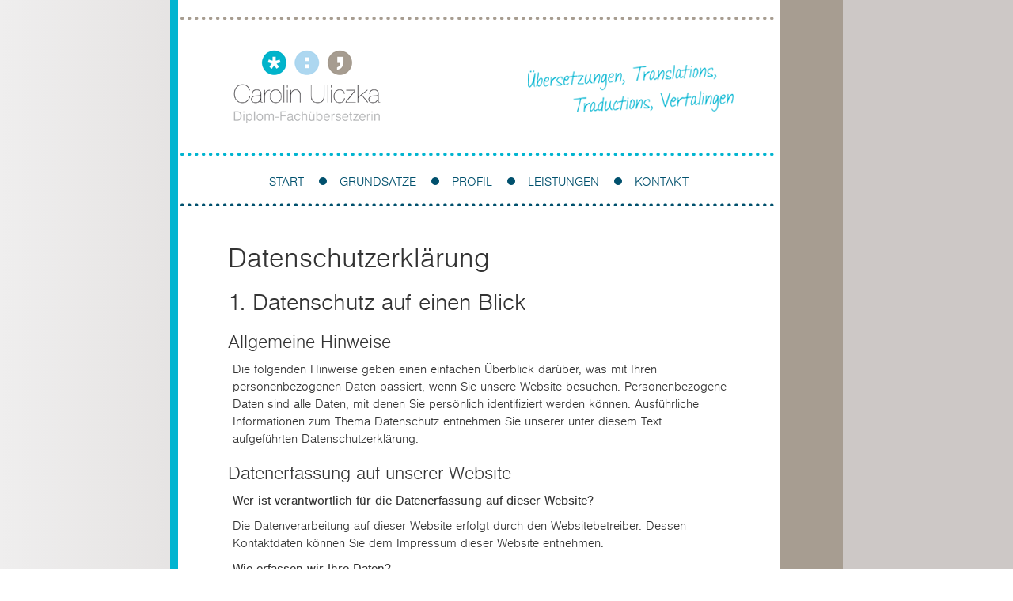

--- FILE ---
content_type: text/html; charset=UTF-8
request_url: https://carolin-uliczka.de/datenschutz/
body_size: 5127
content:
<!DOCTYPE html>
<html lang="de-DE">
    <head>
        <link href="/wp-content/themes/carolin-uliczka/bootstrap.min.css" rel="stylesheet">
        <link rel="stylesheet" type="text/css" media="all" href="/wp-content/themes/carolin-uliczka/sans/stylesheet.css" />
        <link rel="stylesheet" type="text/css" media="all" href="https://carolin-uliczka.de/wp-content/themes/carolin-uliczka/style.css" />

        <meta charset="UTF-8">
        <meta name="viewport" content="width=device-width, initial-scale=1.0">
        <link rel="profile" href="http://gmpg.org/xfn/11">

        <!-- a whole lot of icons ... -->
        <link rel="apple-touch-icon" sizes="57x57" href="/apple-icon-57x57.png">
        <link rel="apple-touch-icon" sizes="60x60" href="/apple-icon-60x60.png">
        <link rel="apple-touch-icon" sizes="72x72" href="/apple-icon-72x72.png">
        <link rel="apple-touch-icon" sizes="76x76" href="/apple-icon-76x76.png">
        <link rel="apple-touch-icon" sizes="114x114" href="/apple-icon-114x114.png">
        <link rel="apple-touch-icon" sizes="120x120" href="/apple-icon-120x120.png">
        <link rel="apple-touch-icon" sizes="144x144" href="/apple-icon-144x144.png">
        <link rel="apple-touch-icon" sizes="152x152" href="/apple-icon-152x152.png">
        <link rel="apple-touch-icon" sizes="180x180" href="/apple-icon-180x180.png">
        <link rel="icon" type="image/png" sizes="192x192"  href="/android-icon-192x192.png">
        <link rel="icon" type="image/png" sizes="32x32" href="/favicon-32x32.png">
        <link rel="icon" type="image/png" sizes="96x96" href="/favicon-96x96.png">
        <link rel="icon" type="image/png" sizes="16x16" href="/favicon-16x16.png">
        <link rel="manifest" href="/manifest.json">
        <meta name="msapplication-TileColor" content="#ffffff">
        <meta name="msapplication-TileImage" content="/ms-icon-144x144.png">
        <meta name="theme-color" content="#ffffff">

        <title> &raquo; Datenschutz</title>
        <link rel='dns-prefetch' href='//s.w.org' />
		<script type="text/javascript">
			window._wpemojiSettings = {"baseUrl":"https:\/\/s.w.org\/images\/core\/emoji\/11\/72x72\/","ext":".png","svgUrl":"https:\/\/s.w.org\/images\/core\/emoji\/11\/svg\/","svgExt":".svg","source":{"concatemoji":"https:\/\/carolin-uliczka.de\/wp-includes\/js\/wp-emoji-release.min.js"}};
			!function(a,b,c){function d(a,b){var c=String.fromCharCode;l.clearRect(0,0,k.width,k.height),l.fillText(c.apply(this,a),0,0);var d=k.toDataURL();l.clearRect(0,0,k.width,k.height),l.fillText(c.apply(this,b),0,0);var e=k.toDataURL();return d===e}function e(a){var b;if(!l||!l.fillText)return!1;switch(l.textBaseline="top",l.font="600 32px Arial",a){case"flag":return!(b=d([55356,56826,55356,56819],[55356,56826,8203,55356,56819]))&&(b=d([55356,57332,56128,56423,56128,56418,56128,56421,56128,56430,56128,56423,56128,56447],[55356,57332,8203,56128,56423,8203,56128,56418,8203,56128,56421,8203,56128,56430,8203,56128,56423,8203,56128,56447]),!b);case"emoji":return b=d([55358,56760,9792,65039],[55358,56760,8203,9792,65039]),!b}return!1}function f(a){var c=b.createElement("script");c.src=a,c.defer=c.type="text/javascript",b.getElementsByTagName("head")[0].appendChild(c)}var g,h,i,j,k=b.createElement("canvas"),l=k.getContext&&k.getContext("2d");for(j=Array("flag","emoji"),c.supports={everything:!0,everythingExceptFlag:!0},i=0;i<j.length;i++)c.supports[j[i]]=e(j[i]),c.supports.everything=c.supports.everything&&c.supports[j[i]],"flag"!==j[i]&&(c.supports.everythingExceptFlag=c.supports.everythingExceptFlag&&c.supports[j[i]]);c.supports.everythingExceptFlag=c.supports.everythingExceptFlag&&!c.supports.flag,c.DOMReady=!1,c.readyCallback=function(){c.DOMReady=!0},c.supports.everything||(h=function(){c.readyCallback()},b.addEventListener?(b.addEventListener("DOMContentLoaded",h,!1),a.addEventListener("load",h,!1)):(a.attachEvent("onload",h),b.attachEvent("onreadystatechange",function(){"complete"===b.readyState&&c.readyCallback()})),g=c.source||{},g.concatemoji?f(g.concatemoji):g.wpemoji&&g.twemoji&&(f(g.twemoji),f(g.wpemoji)))}(window,document,window._wpemojiSettings);
		</script>
		<style type="text/css">
img.wp-smiley,
img.emoji {
	display: inline !important;
	border: none !important;
	box-shadow: none !important;
	height: 1em !important;
	width: 1em !important;
	margin: 0 .07em !important;
	vertical-align: -0.1em !important;
	background: none !important;
	padding: 0 !important;
}
</style>
<link rel='https://api.w.org/' href='https://carolin-uliczka.de/wp-json/' />
<link rel="canonical" href="https://carolin-uliczka.de/datenschutz/" />
<link rel='shortlink' href='https://carolin-uliczka.de/?p=477' />
<link rel="alternate" type="application/json+oembed" href="https://carolin-uliczka.de/wp-json/oembed/1.0/embed?url=https%3A%2F%2Fcarolin-uliczka.de%2Fdatenschutz%2F" />
<link rel="alternate" type="text/xml+oembed" href="https://carolin-uliczka.de/wp-json/oembed/1.0/embed?url=https%3A%2F%2Fcarolin-uliczka.de%2Fdatenschutz%2F&#038;format=xml" />
<meta name="robots" content="noindex" />
	<script defer data-domain="carolin-uliczka.de" src="/plausible/js/script.js" data-api="/plausible/api/event"></script>
    </head>
    <body class="page-template-default page page-id-477">
        <div class="container">
            <svg viewBox="0 0 840 10" class="dots dots-brown">
                <line x1="2" x2="845" y1="2" y2="2" />
            </svg>
            <header class="logo">
                <h1>Ihre Übersetzerin für Deutsch, Englisch, Französisch und Niederländisch in Braunschweig</h1>
            </header>
            <svg viewBox="0 0 840 10" class="dots dots-blue">
                <line x1="2" x2="845" y1="2" y2="2" />
            </svg>
            <nav>
                <ul id="menu-mainmenu" class="menu"><li id="menu-item-106" class="menu-item menu-item-type-post_type menu-item-object-page menu-item-home menu-item-106"><a href="https://carolin-uliczka.de/">Start</a></li>
<li id="menu-item-116" class="menu-item menu-item-type-post_type menu-item-object-page menu-item-116"><a title="Meine Grundsätze als Übersetzerin" href="https://carolin-uliczka.de/grundsaetze-uebersetzung/">Grundsätze</a></li>
<li id="menu-item-385" class="menu-item menu-item-type-post_type menu-item-object-page menu-item-385"><a href="https://carolin-uliczka.de/technische-uebersetzerin-braunschweig/">Profil</a></li>
<li id="menu-item-107" class="menu-item menu-item-type-post_type menu-item-object-page menu-item-107"><a title="Meine Leistungen als Übersetzerin" href="https://carolin-uliczka.de/uebersetzung-korrektorat-lektorat/">Leistungen</a></li>
<li id="menu-item-108" class="menu-item menu-item-type-post_type menu-item-object-page menu-item-108"><a href="https://carolin-uliczka.de/kontakt-uebersetzungsangebot/">Kontakt</a></li>
</ul>            </nav>
            <svg viewBox="0 0 840 10" class="dots dots-darkblue">
                <line x1="2" x2="845" y1="2" y2="2" />
            </svg>
            <div class="content">
            <div class=""><h1>Datenschutzerklärung</h1>
<h2>1. Datenschutz auf einen Blick</h2>
<h3>Allgemeine Hinweise</h3>
<p>Die folgenden Hinweise geben einen einfachen Überblick darüber, was mit Ihren personenbezogenen Daten passiert, wenn Sie unsere Website besuchen. Personenbezogene Daten sind alle Daten, mit denen Sie persönlich identifiziert werden können. Ausführliche Informationen zum Thema Datenschutz entnehmen Sie unserer unter diesem Text aufgeführten Datenschutzerklärung.</p>
<h3>Datenerfassung auf unserer Website</h3>
<p><strong>Wer ist verantwortlich für die Datenerfassung auf dieser Website?</strong></p>
<p>Die Datenverarbeitung auf dieser Website erfolgt durch den Websitebetreiber. Dessen Kontaktdaten können Sie dem Impressum dieser Website entnehmen.</p>
<p><strong>Wie erfassen wir Ihre Daten?</strong></p>
<p>Ihre Daten werden zum einen dadurch erhoben, dass Sie uns diese mitteilen. Hierbei kann es sich z.B. um Daten handeln, die Sie in ein Kontaktformular eingeben.</p>
<p>Andere Daten werden automatisch beim Besuch der Website durch unsere IT-Systeme erfasst. Das sind vor allem technische Daten (z.B. Internetbrowser, Betriebssystem oder Uhrzeit des Seitenaufrufs). Die Erfassung dieser Daten erfolgt automatisch, sobald Sie unsere Website betreten.</p>
<p><strong>Wofür nutzen wir Ihre Daten?</strong></p>
<p>Ein Teil der Daten wird erhoben, um eine fehlerfreie Bereitstellung der Website zu gewährleisten. Andere Daten können zur Analyse Ihres Nutzerverhaltens verwendet werden.</p>
<p><strong>Welche Rechte haben Sie bezüglich Ihrer Daten?</strong></p>
<p>Sie haben jederzeit das Recht unentgeltlich Auskunft über Herkunft, Empfänger und Zweck Ihrer gespeicherten personenbezogenen Daten zu erhalten. Sie haben außerdem ein Recht, die Berichtigung, Sperrung oder Löschung dieser Daten zu verlangen. Hierzu sowie zu weiteren Fragen zum Thema Datenschutz können Sie sich jederzeit unter der im Impressum angegebenen Adresse an uns wenden. Des Weiteren steht Ihnen ein Beschwerderecht bei der zuständigen Aufsichtsbehörde zu.</p>
<h2>2. Allgemeine Hinweise und Pflichtinformationen</h2>
<h3>Datenschutz</h3>
<p>Die Betreiber dieser Seiten nehmen den Schutz Ihrer persönlichen Daten sehr ernst. Wir behandeln Ihre personenbezogenen Daten vertraulich und entsprechend der gesetzlichen Datenschutzvorschriften sowie dieser Datenschutzerklärung.</p>
<p>Wenn Sie diese Website benutzen, werden verschiedene personenbezogene Daten erhoben. Personenbezogene Daten sind Daten, mit denen Sie persönlich identifiziert werden können. Die vorliegende Datenschutzerklärung erläutert, welche Daten wir erheben und wofür wir sie nutzen. Sie erläutert auch, wie und zu welchem Zweck das geschieht.</p>
<p>Wir weisen darauf hin, dass die Datenübertragung im Internet (z.B. bei der Kommunikation per E-Mail) Sicherheitslücken aufweisen kann. Ein lückenloser Schutz der Daten vor dem Zugriff durch Dritte ist nicht möglich.</p>
<h3>Hinweis zur verantwortlichen Stelle</h3>
<p>Die verantwortliche Stelle für die Datenverarbeitung auf dieser Website ist:</p>
<p>Carolin Uliczka<br />
Ottenroder Straße 8b<br />
38106 Braunschweig</p>
<p>Telefon: 0531 22459583<br />
E-Mail: info@carolin-uliczka.de</p>
<p>Verantwortliche Stelle ist die natürliche oder juristische Person, die allein oder gemeinsam mit anderen über die Zwecke und Mittel der Verarbeitung von personenbezogenen Daten (z.B. Namen, E-Mail-Adressen o. Ä.) entscheidet.</p>
<h3>Widerruf Ihrer Einwilligung zur Datenverarbeitung</h3>
<p>Viele Datenverarbeitungsvorgänge sind nur mit Ihrer ausdrücklichen Einwilligung möglich. Sie können eine bereits erteilte Einwilligung jederzeit widerrufen. Dazu reicht eine formlose Mitteilung per E-Mail an uns. Die Rechtmäßigkeit der bis zum Widerruf erfolgten Datenverarbeitung bleibt vom Widerruf unberührt.</p>
<h3>Beschwerderecht bei der zuständigen Aufsichtsbehörde</h3>
<p>Im Falle datenschutzrechtlicher Verstöße steht dem Betroffenen ein Beschwerderecht bei der zuständigen Aufsichtsbehörde zu. Zuständige Aufsichtsbehörde in datenschutzrechtlichen Fragen ist der Landesdatenschutzbeauftragte des Bundeslandes, in dem unser Unternehmen seinen Sitz hat. Eine Liste der Datenschutzbeauftragten sowie deren Kontaktdaten können folgendem Link entnommen werden: <a href="https://www.bfdi.bund.de/DE/Infothek/Anschriften_Links/anschriften_links-node.html" target="_blank" rel="noopener">https://www.bfdi.bund.de/DE/Infothek/Anschriften_Links/anschriften_links-node.html</a>.</p>
<h3>Recht auf Datenübertragbarkeit</h3>
<p>Sie haben das Recht, Daten, die wir auf Grundlage Ihrer Einwilligung oder in Erfüllung eines Vertrags automatisiert verarbeiten, an sich oder an einen Dritten in einem gängigen, maschinenlesbaren Format aushändigen zu lassen. Sofern Sie die direkte Übertragung der Daten an einen anderen Verantwortlichen verlangen, erfolgt dies nur, soweit es technisch machbar ist.</p>
<h3>SSL- bzw. TLS-Verschlüsselung</h3>
<p>Diese Seite nutzt aus Sicherheitsgründen und zum Schutz der Übertragung vertraulicher Inhalte, wie zum Beispiel Bestellungen oder Anfragen, die Sie an uns als Seitenbetreiber senden, eine SSL-bzw. TLS-Verschlüsselung. Eine verschlüsselte Verbindung erkennen Sie daran, dass die Adresszeile des Browsers von “http://” auf “https://” wechselt und an dem Schloss-Symbol in Ihrer Browserzeile.</p>
<p>Wenn die SSL- bzw. TLS-Verschlüsselung aktiviert ist, können die Daten, die Sie an uns übermitteln, nicht von Dritten mitgelesen werden.</p>
<h3>Auskunft, Sperrung, Löschung</h3>
<p>Sie haben im Rahmen der geltenden gesetzlichen Bestimmungen jederzeit das Recht auf unentgeltliche Auskunft über Ihre gespeicherten personenbezogenen Daten, deren Herkunft und Empfänger und den Zweck der Datenverarbeitung und ggf. ein Recht auf Berichtigung, Sperrung oder Löschung dieser Daten. Hierzu sowie zu weiteren Fragen zum Thema personenbezogene Daten können Sie sich jederzeit unter der im Impressum angegebenen Adresse an uns wenden.</p>
<h2>3. Datenerfassung auf unserer Website</h2>
<h3>Server-Log-Dateien</h3>
<p>Der Provider der Seiten erhebt und speichert automatisch Informationen in so genannten Server-Log-Dateien, die Ihr Browser automatisch an uns übermittelt. Dies sind:</p>
<ul>
<li>Browsertyp und Browserversion</li>
<li>verwendetes Betriebssystem</li>
<li>Referrer URL</li>
<li>Hostname des zugreifenden Rechners</li>
<li>Uhrzeit der Serveranfrage</li>
<li>IP-Adresse</li>
</ul>
<p>Eine Zusammenführung dieser Daten mit anderen Datenquellen wird nicht vorgenommen.</p>
<p>Grundlage für die Datenverarbeitung ist Art. 6 Abs. 1 lit. f DSGVO, der die Verarbeitung von Daten zur Erfüllung eines Vertrags oder vorvertraglicher Maßnahmen gestattet.</p>
</div>                </div>
            <svg viewBox="0 0 840 10" class="dots dots-darkbrown">
                <line x1="2" x2="845" y1="2" y2="2" />
            </svg>
            <footer>
                <div class="social-media">
                    <a class="xing" href="https://www.xing.com/profile/Carolin_Uliczka?sc_o=mxb_p">Carolin Uliczka auf Xing</a>
                    <a class="linkedin" href="https://www.linkedin.com/pub/carolin-uliczka/102/125/99a">Carolin Uliczka auf LinkedIn</a>
                    <a class="google" href="https://plus.google.com/u/0/104355250296178734756/about">Carolin Uliczka auf Google+</a>
                </div>
                <div class="footer-text">
                    <a href="https://www.google.de/maps/place/Ottenroder+Str.+8B,+38106+Braunschweig/">Carolin Uliczka &middot; Ottenroder Str. 8b &middot; D-38106 Braunschweig </a> &middot; <a href="tel://+49 (0)531 22459583">+49 (0)531 22459583</a> &middot; <a href="mailto:info@carolin-uliczka.de">info@carolin-uliczka.de</a>
                </div>
                <div class="footer-menu">
                    <ul id="menu-footer" class="menu"><li id="menu-item-327" class="menu-item menu-item-type-post_type menu-item-object-page menu-item-327"><a href="https://carolin-uliczka.de/impressum/">Impressum</a></li>
<li id="menu-item-484" class="menu-item menu-item-type-post_type menu-item-object-page current-menu-item page_item page-item-477 current_page_item menu-item-484"><a href="https://carolin-uliczka.de/datenschutz/">Datenschutz</a></li>
</ul>                </div>
            </footer>
        </div>
    <script type='text/javascript' src='https://carolin-uliczka.de/wp-includes/js/wp-embed.min.js'></script>
    </body>
</html>


--- FILE ---
content_type: text/css
request_url: https://carolin-uliczka.de/wp-content/themes/carolin-uliczka/sans/stylesheet.css
body_size: 118
content:
/* Generated by Font Squirrel (http://www.fontsquirrel.com) on July 23, 2015 */



@font-face {
    font-family: 'sans';
    src: url('sans-italic-webfont.eot');
    src: url('sans-italic-webfont.eot?#iefix') format('embedded-opentype'),
         url('sans-italic-webfont.woff2') format('woff2'),
         url('sans-italic-webfont.woff') format('woff'),
         url('sans-italic-webfont.ttf') format('truetype'),
         url('sans-italic-webfont.svg#sansitalic') format('svg');
    font-weight: normal;
    font-style: italic;

}




@font-face {
    font-family: 'sans';
    src: url('sans-light-webfont.eot');
    src: url('sans-light-webfont.eot?#iefix') format('embedded-opentype'),
         url('sans-light-webfont.woff2') format('woff2'),
         url('sans-light-webfont.woff') format('woff'),
         url('sans-light-webfont.ttf') format('truetype'),
         url('sans-light-webfont.svg#sanslight') format('svg');
    font-weight: normal;
    font-style: normal;

}




@font-face {
    font-family: 'sans';
    src: url('sans-regular-webfont.eot');
    src: url('sans-regular-webfont.eot?#iefix') format('embedded-opentype'),
         url('sans-regular-webfont.woff2') format('woff2'),
         url('sans-regular-webfont.woff') format('woff'),
         url('sans-regular-webfont.ttf') format('truetype'),
         url('sans-regular-webfont.svg#sansregular') format('svg');
    font-weight: bold;
    font-style: normal;

}


--- FILE ---
content_type: text/css
request_url: https://carolin-uliczka.de/wp-content/themes/carolin-uliczka/style.css
body_size: 1652
content:
/*
Theme Name: carolin-uliczka
Theme URI: http://carolin-uliczka.de
Author: Nils Uliczka
Author URI: http://darookee.net
Description: Theme for carolin-uliczka.de
Version: 0.1
License: Don't copy this Theme
License URI: 
Tags:
Text Domain: carolin-uliczka
*/

html, body {
    height: 100%;
    font-family: 'sans', 'Lato', sans-serif;
    font-size: 16px;
    font-weight: 100;
}

body {
    background: #efeeee;
    background: -moz-linear-gradient(left,  #efeeee 0%, #cdc8c6 63%);
    background: -webkit-gradient(linear, left top, right top, color-stop(0%,#efeeee), color-stop(63%,#cdc8c6));
    background: -webkit-linear-gradient(left,  #efeeee 0%, #cdc8c6 63%);
    background: -o-linear-gradient(left,  #efeeee 0%,#cdc8c6 63%);
    background: -ms-linear-gradient(left,  #efeeee 0%,#cdc8c6 63%);
    background: linear-gradient(to right,  #efeeee 0%,#cdc8c6 63%);
    filter: progid:DXImageTransform.Microsoft.gradient( startColorstr='#efeeee', endColorstr='#cdc8c6',GradientType=1 );
}

/** borders and background colors **/
.container {
    padding-top: 15px;
    padding-left: 3px;
    padding-right: 3px;
    min-height: 100%;
    border-left: solid 10px #01b4d0;
    border-right: solid 80px #a79d91;
    background: white;
    width: 850px;
}

.langnav .bogo-language-switcher {
    float: right;
    margin-right: 60px;
}

.langnav .bogo-language-switcher:after {
    content: ' ';
    clear: both;
}

.langnav .bogo-language-switcher li {
    background: #a8a7a7;
    border-radius: 50px;
    display: inline-block;
    width: 30px;
    height: 30px;
    line-height: 30px;
    text-align: center;
    padding-left: 0;
    color: #ffffff;
}

.langnav .bogo-language-switcher li a,
.langnav .bogo-language-switcher li a:hover,
.langnav .bogo-language-switcher li a:visited,
.langnav .bogo-language-switcher li a:active {
    color: #ffffff;
    text-decoration: none;
}

.langnav .bogo-language-switcher li:hover,
.langnav .bogo-language-switcher li.current {
    background: #84cadc;
}

header.logo {
    padding: 10px 0;
    background: url('images/logo.png') no-repeat 45px 5px;
    height: 150px;
    position: relative;
}

header.logo h1 {
    background: url('images/slogan.png') no-repeat top left;
    text-indent: -9999px;
    height: 107px;
    position: absolute;
    width: 300px;
    right: 15px;
    top: 25px;
}

/** navigation **/
nav {
    text-align: center;
}

nav ul {
    padding-left: 0;
    margin-top: 10px;
}

nav ul li {
    display: inline-block;
    text-transform: uppercase;
}

nav ul li a {
    color: #00506d;
    position: relative;
    display: inline-block;
    padding: 0 20px;
}

nav ul li a:hover {
    text-decoration: none;
}

nav ul li a:after {
    content: ' ';
    border: solid 5px #00506d;
    border-radius: 50px;
    position: absolute;
    right: -9px;
    top: 5px;
}

nav ul li a:hover,
nav ul li.current-menu-item a {
    color: #01b4d0;
}

nav ul li:last-of-type a:after {
    display: none;
}

.content {
    padding: 15px 60px;
}

.content .col-1 {

}

.content .col-2 {
    -webkit-column-count: 2;
    -moz-column-count: 2;
    column-count: 2;
    -webkit-column-gap: 60px;
    -moz-column-gap: 60px;
    column-gap: 60px;
}

.content p {
    padding-left: 6px;
}

.content .hold-the-left-margin p {
    padding-left: 0;
}

.content .justify p {
    text-align: justify;
}

.content img.photo {
    height: 270px;
    width: auto;
    margin-left: 5px;
    box-shadow: rgba(0, 0, 0, 0.5) 5px 5px 10px;
}

.textblock {
    margin-bottom: 30px;
    background-repeat: no-repeat;
    background-size: 60px 60px;
    text-align: justify;
}

.textblock__left {
    padding-right: 80px;
    background-position: right center;
}

.textblock__right {
    padding-left: 80px;
    background-position: left center;
}

.textblock__star {
    background-image: url('images/icons/star.png');
}

.textblock__bubble {
    background-image: url('images/icons/bubble.png');
}

.textblock__eye {
    background-image: url('images/icons/eye.png');
}

.textblock__lock {
    background-image: url('images/icons/lock.png');
}

.textblock__clock {
    background-image: url('images/icons/clock.png');
}

footer {
    margin-top: 35px;
    margin-bottom: 25px;
}

footer .footer-text {
    padding-top: 10px;
    text-align: center;
}

footer .footer-text a {
    color: #333333;
}

footer .footer-text a:hover {
    text-decoration: none;
    color: #01b4d0;
}

footer .footer-menu {
    text-align: center;
}

footer .menu {
    padding: 0;
}

footer .menu li {
    display: inline-block;
    font-size: 0.8em;
}

/** highlighter **/
em.underline,
em.highlight {
    display: inline;
    padding: 0 1px;
    font-weight: normal;
    font-style: normal;
    position: relative;
}

em.highlight {
    background: rgba(1, 180, 208, 0.5);
}

em.underline:before, em.underline:after,
em.highlight:before, em.highlight:after {
    content: ' ';
    border: solid 10px rgba(1, 180, 208, 0.5);
    position: absolute;
    display: inline-block;
}

em.underline:before,
em.highlight:before {
    border-left-color: transparent;
    border-bottom-color: transparent;
}

em.highlight:before {
    left: -5px;
    top: 0px;
    border-bottom-width: 9px;
    border-left-width: 1px;
    border-right-width: 4px;
}

em.underline:after,
em.highlight:after {
    border-right-color: transparent;
    border-top-color: transparent;
}

em.highlight:after {
    right: -6px;
    bottom: 0px;
    border-right-width: 4px;
    border-top-width: 10px;
    border-left-width: 2px;
}

em.underline {
    border-bottom: solid 3px rgba(1, 180, 208, 0.5);
}

em.underline:before, em.underline:after {
    border-width: 3px;
    bottom: -3px;
}

em.underline:before {
    left: -3px;
    top: 18px;
    height: 3px;
    border-bottom-width: 0px;
    border-left-width: 1px;
    border-right-width: 2px;
}

em.underline:after {
    right: -2px;
    border-right-width: 1px;
    border-top-width: 0px;
    border-left-width: 1px;
}

/** SVG Dots **/
.dots {
    width: 100%;
    left: 0;
}

svg.dots {
    height: 10px;
}

.dots line {
    stroke-width: 4;
    stroke-linecap: round;
    stroke-dasharray: 1, 9;
}

.dots-brown line {
    stroke: #a79d91;
}

.dots-darkbrown line {
    stroke: #694d49;
}

.dots-blue line {
    stroke: #01b4d0;
}

.dots-darkblue line {
    stroke: #00506d;
}

/* footer dots */
.footer-dots svg.dots {
    height: 20px;
}

.footer-dots circle {
    stroke-width: 0;
}

.footer-dots .blue {
    fill: #01b4d0;
}

.footer-dots .lightblue {
    fill: #84cadc;
}

.footer-dots .brown {
    fill: #a79d91;
}

.social-media {
    margin-top: 15px;
    text-align: center;
}

.social-media a {
    text-indent: -9999px;
    width: 18px;
    height: 18px;
    background-repeat: no-repeat;
    background-position: top left;
    background-size: 18px;
    display: inline-block;
}

.social-media .xing {
    background-image: url('images/sm/xi.svg');
}

.social-media .linkedin {
    background-image: url('images/sm/li.svg');
}

.social-media .google {
    background-image: url('images/sm/gp.svg');
}

@media print {

    em.highlight {
        font-weight: bold;
    }

    em.highlight:after,
    em.highlight:before {
        display: none
    }

}


--- FILE ---
content_type: image/svg+xml
request_url: https://carolin-uliczka.de/wp-content/themes/carolin-uliczka/images/sm/gp.svg
body_size: 2224
content:
<?xml version="1.0" encoding="iso-8859-1"?>
<!-- Generator: Adobe Illustrator 18.0.0, SVG Export Plug-In . SVG Version: 6.00 Build 0)  -->
<!DOCTYPE svg PUBLIC "-//W3C//DTD SVG 1.1//EN" "http://www.w3.org/Graphics/SVG/1.1/DTD/svg11.dtd">
<svg version="1.1" xmlns="http://www.w3.org/2000/svg" xmlns:xlink="http://www.w3.org/1999/xlink" x="0px" y="0px"
	 viewBox="0 0 48 48" style="enable-background:new 0 0 48 48;" xml:space="preserve">
<g id="Layer_120">
	<g>
		<circle style="fill:#a79d91;" cx="24" cy="24" r="24"/>
		<g>
			<path style="fill:#FFFFFF;" d="M31.937,29.666h1.289c0.346,0,0.625-0.28,0.625-0.626v-4.532h4.523
				c0.344,0,0.625-0.282,0.625-0.628v-1.29c0-0.346-0.281-0.628-0.625-0.628h-4.523V17.43c0-0.344-0.279-0.626-0.625-0.626h-1.289
				c-0.346,0-0.627,0.282-0.627,0.626v4.532h-4.523c-0.344,0-0.625,0.282-0.625,0.628v1.29c0,0.346,0.281,0.628,0.625,0.628h4.523
				v4.532C31.311,29.386,31.592,29.666,31.937,29.666z"/>
			<path style="fill:#FFFFFF;" d="M14.119,37.56c1.144,0.292,2.375,0.44,3.652,0.44c1.148,0,2.242-0.151,3.254-0.444
				c3.154-0.916,5.193-3.242,5.193-5.929c0-2.577-0.826-4.119-3.045-5.692c-0.951-0.675-1.817-1.663-1.832-1.969
				c0-0.554,0.049-0.818,1.289-1.787c1.603-1.256,2.486-2.91,2.486-4.657c0-1.583-0.482-2.99-1.307-3.978h0.639
				c0.133,0,0.262-0.041,0.367-0.117l1.779-1.291c0.221-0.159,0.314-0.442,0.229-0.701C26.74,11.176,26.5,11,26.228,11h-7.957
				c-0.871,0-1.756,0.153-2.623,0.452c-2.9,1.002-4.928,3.477-4.928,6.021c0,3.599,2.783,6.328,6.506,6.414
				c-0.072,0.286-0.109,0.567-0.109,0.843c0,0.554,0.141,1.08,0.43,1.587c-0.035,0.002-0.066,0.002-0.104,0.002
				c-3.547,0-6.75,1.744-7.965,4.34C9.16,31.333,9,32.016,9,32.689c0,0.656,0.168,1.286,0.496,1.879
				C10.262,35.937,11.902,37,14.119,37.56z M14.828,17.375c-0.172-1.319,0.103-2.503,0.76-3.252c0.424-0.485,0.978-0.74,1.6-0.74
				l0.072,0.002c1.758,0.051,3.439,2.014,3.75,4.375c0.174,1.323-0.119,2.565-0.783,3.325c-0.424,0.485-0.971,0.74-1.619,0.74
				c0,0,0,0-0.002,0h-0.027C16.856,21.774,15.137,19.733,14.828,17.375z M18.209,28.314l0.072,0.002
				c0.59,0.006,1.164,0.094,1.707,0.26c0.186,0.127,0.365,0.25,0.539,0.368c1.254,0.857,2.082,1.423,2.314,2.331
				c0.053,0.227,0.08,0.456,0.08,0.677c0,2.334-1.738,3.518-5.166,3.518c-2.6,0-4.633-1.597-4.633-3.636
				C13.123,29.959,15.5,28.314,18.209,28.314z"/>
		</g>
	</g>
</g>
<g id="Layer_1">
</g>
</svg>


--- FILE ---
content_type: image/svg+xml
request_url: https://carolin-uliczka.de/wp-content/themes/carolin-uliczka/images/sm/li.svg
body_size: 748
content:
<?xml version="1.0" encoding="iso-8859-1"?>
<!-- Generator: Adobe Illustrator 18.0.0, SVG Export Plug-In . SVG Version: 6.00 Build 0)  -->
<!DOCTYPE svg PUBLIC "-//W3C//DTD SVG 1.1//EN" "http://www.w3.org/Graphics/SVG/1.1/DTD/svg11.dtd">
<svg version="1.1" xmlns="http://www.w3.org/2000/svg" xmlns:xlink="http://www.w3.org/1999/xlink" x="0px" y="0px"
	 viewBox="0 0 48 48" style="enable-background:new 0 0 48 48;" xml:space="preserve">
<g id="Layer_131">
	<g>
		<circle style="fill:#84cadc;" cx="24" cy="24" r="24.001"/>
		<g>
			<rect x="9" y="19" style="fill:#FFFFFF;" width="7" height="20"/>
			<circle style="fill:#FFFFFF;" cx="12.5" cy="12.5" r="3.5"/>
			<path style="fill:#FFFFFF;" d="M39,28.009C39,22.612,37.836,19,31.545,19c-3.023,0-5.053,1.123-5.883,2.699h-0.086V19H20v20
				h5.828v-9.913c0-2.614,0.494-5.145,3.728-5.145c3.186,0,3.443,2.989,3.443,5.314V39h6V28.009z"/>
		</g>
	</g>
</g>
<g id="Layer_1">
</g>
</svg>


--- FILE ---
content_type: image/svg+xml
request_url: https://carolin-uliczka.de/wp-content/themes/carolin-uliczka/images/sm/xi.svg
body_size: 627
content:
<?xml version="1.0" encoding="iso-8859-1"?>
<!-- Generator: Adobe Illustrator 18.0.0, SVG Export Plug-In . SVG Version: 6.00 Build 0)  -->
<!DOCTYPE svg PUBLIC "-//W3C//DTD SVG 1.1//EN" "http://www.w3.org/Graphics/SVG/1.1/DTD/svg11.dtd">
<svg version="1.1" xmlns="http://www.w3.org/2000/svg" xmlns:xlink="http://www.w3.org/1999/xlink" x="0px" y="0px"
	 viewBox="0 0 48 48" style="enable-background:new 0 0 48 48;" xml:space="preserve">
<g id="Layer_94">
	<g>
		<circle style="fill:#01b4d0;" cx="24" cy="23.998" r="24"/>
		<g>
			<polygon style="fill:#FFFFFF;" points="31.074,9 20.784,27.24 27.415,39 34.342,39 27.71,27.24 38,9 			"/>
			<polygon style="fill:#FFFFFF;" points="16.528,29.929 21.674,21.36 17.814,14.481 11.286,14.481 15.144,21.36 10,29.929 			"/>
		</g>
	</g>
</g>
<g id="Layer_1">
</g>
</svg>
